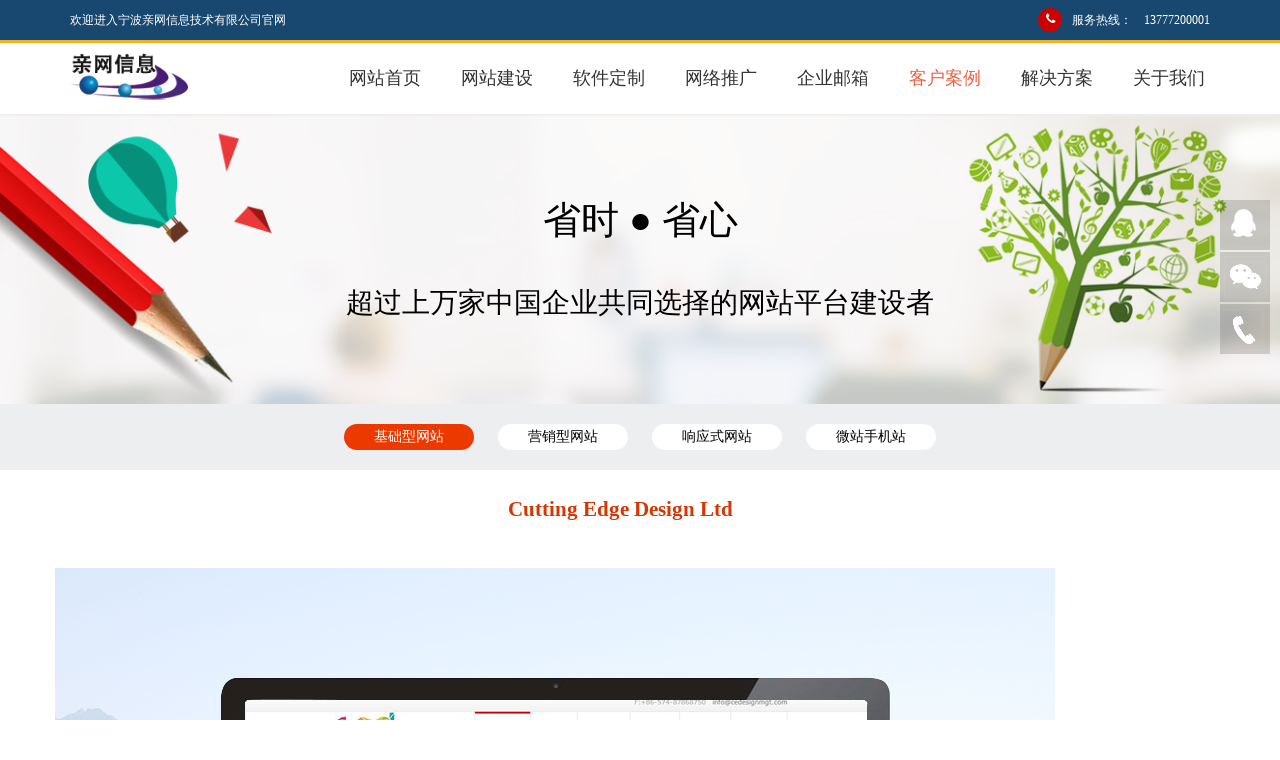

--- FILE ---
content_type: text/html; charset=utf-8
request_url: http://nbwz.com.cn/Index/Case/show/id/28.html
body_size: 3880
content:
<!doctype html><html><head><meta http-equiv="Content-Type" content="text/html; charset=utf-8"/><title>Cutting Edge Design Ltd,宁波网络公司,宁波网站推广,宁波网站制作,宁波亲网信息技术有限公司</title><meta name="Keywords" content="宁波网络公司,宁波网站推广,宁波软件公司,宁波网站优化,宁波企业邮箱,宁波小程序开发"><meta name="Description" content="亲网信息是宁波互联网体验式营销公司，主营宁波网站建设、网站SEO、搜索引擎整合营销、微信营销，咨询电话:13777200001"><meta http-equiv="X-UA-Compatible" content="IE=edge,Chrome=1" /><meta name="viewport" content="width=device-width, initial-scale=1.0,maximum-scale=1.0, user-scalable=no"/><link href="https://cnxszb.oss-cn-hangzhou.aliyuncs.com/nbwz/Public/bootstrap/css/bootstrap.min.css" rel="stylesheet"/><script src="https://cnxszb.oss-cn-hangzhou.aliyuncs.com/nbwz/Public/js/jquery-1.11.3.min.js"></script><link href="https://cnxszb.oss-cn-hangzhou.aliyuncs.com/nbwz/Public/css/style.css" rel="stylesheet" type="text/css" /><link href="https://cnxszb.oss-cn-hangzhou.aliyuncs.com/nbwz/Public/css/page.css" rel="stylesheet" type="text/css" /></head><body><div class="loading"><i><img src="https://cnxszb.oss-cn-hangzhou.aliyuncs.com/nbwz/Public/images/loading.gif" width="140"/></i></div><div class="head-top hidden-xs"><div class="container"><div class="row"><div class="col-sm-6"><span class="span-in-blk color-white">欢迎进入宁波亲网信息技术有限公司官网</span></div><div class="col-sm-6"><div class="hot-tel"><ul><li><span class="span-in-blk hot-tel-bg tel-rt-10"><i class="fa fa-phone"></i></span>                           		 服务热线：&nbsp;&nbsp;&nbsp;&nbsp;13777200001</li></ul></div></div></div></div></div><nav id="mainNav" class="navbar navbar-default"><div class="container"><div class="navbar-header"><button type="button" class="navbar-toggle collapsed" data-toggle="collapse" data-target="#bs-example-navbar-collapse-1"><span class="sr-only">切换导航</span><span class="icon-bar"></span><span class="icon-bar"></span><span class="icon-bar"></span></button><a class="navbar-brand" href="/Index/Index/index.html"><img class="img-responsive" src="https://cnxszb.oss-cn-hangzhou.aliyuncs.com/nbwz/Public/images/logo.png"/></a></div><div class="collapse navbar-collapse" id="bs-example-navbar-collapse-1"><ul class="nav navbar-nav navbar-right"><li class=""><a class="page-scroll" href="/Index/Index/index.html" title="网站首页" id="">网站首页</a></li><li class=""><a class="page-scroll" href="/Index/Index/website.html">网站建设</a></li><li class=""><a class="page-scroll" href="/Index/Index/software.html">软件定制</a></li><!--<li class=""><a class="page-scroll" href="/mb.html">云建站</a></li>--><li class=""><a class="page-scroll" href="/Index/Index/promotion.html">网络推广</a></li><li class=""><a class="page-scroll" href="/Index/Index/mail.html">企业邮箱</a></li><li class="active"><a class="page-scroll" href="/Index/Case/index.html">客户案例</a></li><li class=""><a class="page-scroll" href="/Index/News/index.html">解决方案</a></li><li class=""><a class="page-scroll" href="/Index/About/index.html">关于我们</a></li></ul></div></div></nav><div class="banner-pro clearfix"><div class="container"><div class="row"><div class="col-sm-12"><span class="about-span1 wow fadeInUp" data-wow-duration="1000ms" data-wow-delay="100ms">省时 ● 省心</span><span class="about-span5 wow fadeInUp" data-wow-duration="1000ms" data-wow-delay="500ms">超过上万家中国企业共同选择的网站平台建设者</span></div></div></div></div><div class="full-about-cate clearfix"><div class="container"><div class="row"><div class="about-cate-box clearfix"><span class="about-cate-item clearfix"><a href="/Index/Case/index/sortid/1.html" title="基础型网站" class="on" >基础型网站</a></span><span class="about-cate-item clearfix"><a href="/Index/Case/index/sortid/2.html" title="营销型网站"  >营销型网站</a></span><span class="about-cate-item clearfix"><a href="/Index/Case/index/sortid/3.html" title="响应式网站"  >响应式网站</a></span><span class="about-cate-item clearfix"><a href="/Index/Case/index/sortid/4.html" title="微站手机站"  >微站手机站</a></span></div></div></div></div><section class="clearfix pro-section"><div class="container"><div class="row"><div class=" hask-pad"><div class="title-case text-center clearfix">Cutting Edge Design Ltd</div><div class="zhenwen clearfix"><br/><img src="/Upload/201705/5909607ea78b8.jpg"/></div><div class="pre-nex clearfix"><ul class="clearfix"><li>上一篇：<a href="/Index/Case/show/id/27.html">鑫目律师事务所</a></li><li>下一篇：<a href="/Index/Case/show/id/30.html">Road Led</a></li></ul><span class="back-to-list"><a href="javascript:history.go(-1)">返回列表</a></span></div></div></div></div></section><footer class="clearfix" id="footer"><div class="container"><div class="row"><div class="col-sm-4 col-md-4 col-xs-12 wow fadeInLeft"><div class="form"><h2 class="foot-cnt">快速预约咨询</h2><br/><FORM name="form" id="form"><p><input name="nickname" id="nickname" type="text" class="name" value="" placeholder="您的尊称 Name"  /></p><p><input name="mobile" id="mobile" type="Tel" class="tel" value="" placeholder="您的电话 Phone" /></p><p><input type="button" value="立即提交 Submit" class="sumit submit-btn"></p></form></div></div><div class="col-sm-5 col-md-5 col-xs-12 wow fadeInLeft"><h2 class="foot-cnt">联系我们</h2><br/><div class="foot-qq-wrap clearfix"><h3>CONTACT US</h3></div><div class="foot-contact clearfix">
                	24小时服务热线：<font><a href="tel:13777200001">13777200001</a></font><br>
					咨询服务：<a href="tel:13967824202">13967824202</a><br>
					服务邮箱：<a href="mailto:1206539675@qq.com">1206539675@qq.com</a><br>
					公司地址：浙江省宁波市鄞州区和荣大厦B座2002</div></div><div class="col-sm-3 col-md-3 col-xs-12 hidden-xs wow fadeInRight"><img class="img-responsive center-block" src="https://cnxszb.oss-cn-hangzhou.aliyuncs.com/nbwz/Public/images/map.png"></div></div><div class="row wow fadeInUp"><div class="col-sm-12 col-xs-12 foot-links"><div class="foot-link-list clearfix"><ul><li>友情链接：</li><li><a href="/" target="_blank">宁波网站建设</a></li><li><a href="/" target="_blank">营销型网站建设</a></li><li><a href="/" target="_blank">宁波网络公司</a></li><li><a href="/" target="_blank">响应式网站建设</a></li><li><a href="http://www.nbwz.com.cn/mb.html" target="_blank">亲网云建站</a></li><li><a href="http://zhibo.nbzk.net" target="_blank">亲网云直播</a></li></ul></div></div></div></div></footer><section class="section-copyright clearfix" id="copyright"><div class="container"><div class="row"><div class="col-sm-12"><div class="copyright text-center clearfix">版权所有 &copy; 2006-2023  宁波亲网信息技术有限公司  互联网经营许可证：<a style="color:#fff;" href="http://beian.miit.gov.cn/" target="_blank">浙ICP备14041354号</a></div></div></div></div></section><div class="fd"><a href="http://wpa.qq.com/msgrd?v=3&uin=1206539675&Site=亲网信息&Menu=yes" target="_blank" class="fd_qq"></a><a href="javascript:void(0)" class="fd_wxin"><div class="fd_wxinh"></div></a><a href="javascript:void(0)" class="fd_tel"><div class="fd_telh"></div></a><a href="javascript:void(0)" class="fd_top"></a></div><script src="https://cnxszb.oss-cn-hangzhou.aliyuncs.com/nbwz/Public/bootstrap/js/bootstrap.min.js"></script><link href="https://cnxszb.oss-cn-hangzhou.aliyuncs.com/nbwz/Public/font-awesome-4.7.0/css/font-awesome.min.css" rel="stylesheet"/><link href="https://cnxszb.oss-cn-hangzhou.aliyuncs.com/nbwz/Public/animate/animate.min.css" rel="stylesheet" /><script src="https://cnxszb.oss-cn-hangzhou.aliyuncs.com/nbwz/Public/js/modernizr.js"></script><script src="https://cnxszb.oss-cn-hangzhou.aliyuncs.com/nbwz/Public/js/jquery.easing.min.js"></script><script src="https://cnxszb.oss-cn-hangzhou.aliyuncs.com/nbwz/Public/js/wow.min.js"></script><script src="https://cnxszb.oss-cn-hangzhou.aliyuncs.com/nbwz/Public/js/jquery.mixitup.min.js"></script><!-- <script src="https://cnxszb.oss-cn-hangzhou.aliyuncs.com/nbwz/Public/js/parallax.js"></script> --><script src="https://cnxszb.oss-cn-hangzhou.aliyuncs.com/nbwz/Public/js/appear-count.js"></script><script src="https://cnxszb.oss-cn-hangzhou.aliyuncs.com/nbwz/Public/js/layer/layer.js"></script><script src="https://cnxszb.oss-cn-hangzhou.aliyuncs.com/nbwz/Public/js/index.js"></script><script>
 function doSave() {
  var nickname = $('#nickname').val().trim();
  var mobile = $('#mobile').val().trim();
  if(nickname === '') {
      $("#nickname").css("border","2px red solid");
      return;
  }else if(mobile === '') {
	  $("#mobile").css("border","2px red solid");
      return;
  }
    $.post("/Index/Message/yuyue.html", {
      nickname: nickname,
      mobile: mobile
    }, function(data, status) {
      if(data.status == 1) {
        alert('您的信息已经提交成功，我们会尽快与您联系，请注意接听来电，谢谢！');
      } else {
        alert("信息提交失败，请联系客服qq或电话咨询客服！");
      }
    });
 };
 $(function(){
   $('.submit-btn').on('click', doSave);
 });
</script></body></html>

--- FILE ---
content_type: text/css
request_url: https://cnxszb.oss-cn-hangzhou.aliyuncs.com/nbwz/Public/css/style.css
body_size: 10732
content:
html{height: 100%;}
*{font-family: Microsoft YaHei, "΢���ź�";}
body{height: 100%;font-size: 12px;color:#333;line-height:1.9;}
body > section {padding: 15px 0;}
a {color: #333;-webkit-transition: all 0.2s ease-in-out;-moz-transition: all 0.2s ease-in-out;-ms-transition: all 0.2s ease-in-out;-o-transition: all 0.2s ease-in-out;transition: all 0.2s ease-in-out;}
a:hover {color: #d30830;text-decoration:none;}
a:focus,a:active {outline: none;text-decoration: none;}
img {display: block;max-width: 100%;height: auto;}
ul,li{margin:0;padding:0;list-style:none;}


@media (min-width: 768px) {
	body > section {padding: 40px 0;}
	
}
.loading {width: 100%;height: 100%;background: #fff;position: fixed;z-index: 100;text-align: center;}
.loading i {display: block;width: 140px;position: absolute;top: 50%;left: 50%;margin: -70px 0 0 -70px;}


.head-top{background-color:#184870;border-bottom:3px solid #edb32d;padding:8px 0;}
.color-white{color:#fff;font-size:12px;height:24px;line-height:24px;}
.span-in-blk{display:inline-block;float:left;}
.fa-small{font-size:6px;padding:0 15px;}

.hot-tel{float:right;}
.hot-tel ul li{	float:left;color:#fff;font-size:12px;line-height:24px;margin-left:10px;}
.hot-tel ul li i{}
.hot-tel-bg{display:inline-block;width:24px;height:24px;background:#c00;float:left;-webkit-border-radius: 50%;-moz-border-radius: 50%;-ms-border-radius: 50%;-o-border-radius: 50%;border-radius: 50%;-moz-background-clip: padding;-webkit-background-clip: padding-box;background-clip: padding-box;text-align:center;line-height:22px;}
.tel-rt-10{margin-right:10px;}

.navbar{margin-bottom:0;border-radius:0;border:0;padding:10px 0;min-height:40px;box-shadow:0 2px 2px #eee;}
.navbar-toggle{margin-top:3px;margin-bottom:3px;}
.navbar-default {background:#fff;border-bottom:1px solid #ffffff;-webkit-transition: all .35s;-moz-transition: all .35s;-o-transition: all .35s;transition: all .35s;background-color: transparent;background-size: cover;}
.navbar-default .navbar-header .navbar-brand {height:40px;padding-top:0;padding-bottom:0;}
.navbar-default .navbar-header .navbar-brand  img{display:block;height:40px;}
.navbar-default .nav > li>a,
.navbar-default .nav>li>a:focus {text-transform: uppercase;font-size: 15px;font-weight: 700;color: #333;text-align:center;}
.navbar-default .nav > li>a:hover,
.navbar-default .nav>li>a:focus:hover {color: #d30830;}
.navbar-default .nav > li.active>a,
.navbar-default .nav>li.active>a:focus {color: #f05f40!important;background-color: transparent;}
.navbar-default .nav > li.active>a:hover,
.navbar-default .nav>li.active>a:focus:hover {background-color: transparent;}
.navbar-default .navbar-toggle:hover,
.navbar-default .navbar-toggle:focus {background-color: #fff;}
.navover{background: url(../images/nav-bg.png) no-repeat center;}

.service-ttl{color:#d30830;font-size:32px;font-weight:bold;margin-top:0;}
.service-info{font-size:14px;color:#666;}
.s-thumb{width: 100%;margin-top: 20px;position: relative;background: #f7f7f7;overflow: hidden;display: block;padding: 30px;color: #333;}
.s-thumb img{-webkit-transition: .4s;transition: .4s;}
.s-ttl{width: inherit;font-weight: 700;padding: 6px 0;text-align: center;font-size: 12px;transition: all ease-in-out .35s;-moz-transition: all ease-in-out .35s;-webkit-transition: all ease-in-out .35s;-ms-transition: all ease-in-out .35s;}
.s-thumb:hover{background: #ffaa23;color: #fff;}
.s-thumb a:hover{color: #fff;}

.about-section2{padding: 30px 0;}
.about-scrip2{margin-top: 20px;color: #000000;font-size: 13px;line-height: 2;}
.about-pic2{margin-top: 20px;}

.about-section{padding: 30px 0;background: url(../images/bg_ius.jpg) no-repeat center;background-size: cover;color: #fff;}
.about-scrip{margin-top: 20px;font-size: 13px;line-height: 2;}
.about-pic{margin-top: 20px;}
.tomore {display: block;width: 200px;height: 50px;text-align: center;background: #669acc;color: #fff;position: relative;line-height: 50px;}
.tomore i, .tomore span {position: absolute;width: 100%;height: 50px;left: 0;top: 0;z-index: 2;-webkit-transition: .4s;transition: .4s;}
.tomore i {z-index: 1;background: #ffaa23;width: 0;}
.tomore:hover i {width: 100%;}
.tomore:hover {color: #fff;}

.case-section{background-color:#f2f2f2;}

#casemixup .mix{display: none;}
.case-full{width:100%;background:url(../images/case-line.png) repeat-x center center;margin-top:20px;margin-bottom:30px;}
.cate-pills {padding:0;}
.cate-pills ul{display:inline-block;text-align:center;padding:0 10px;margin:0;list-style:none;list-style-image:none;font-size:0;background:#f2f2f2;}
.cate-pills ul li{
	display:inline-block;
	cursor:pointer;
	padding:0 10px;
	margin-top:15px;
	list-style:none;
	list-style-image:none;
}
.cate-pills ul li span{
	display:block;
	background:#db2822;
	font-size:14px;
	font-weight:bold;
	color:#fff;
	padding:5px 15px;
	border-radius:5px;
	transition:all ease-in-out .6s;
}
.cate-pills ul li span.active{
	color:#000;
	background-color:#d8d8d8;
}
.case-list{
	width:100%;
	overflow:hidden;
	padding-left: 10px;
	padding-right: 10px;
}
.list-row{
	margin-left:-10px;
	margin-right:-10px;
}
.case-item{
	width:100%;
	float:left;
	position: relative;
	min-height: 1px;
	padding-right: 10px;
	padding-left: 10px;
	margin-top:10px;
}
.case-item-thumb{
	position:relative;
	border:1px solid #ccc;
	padding:2px;
	background:#fff;
}
.case-item-thumb img{
	display:block;
	width:100%;
	height:auto !important;
}
.case-text-box{
	padding:3px;
}
.case-desp{
	color:#666;
	font-size:12px;
	line-height: 20px;;
	height: 80px;
	overflow: hidden;
	margin-top: 10px;
}
.case-top{
	border-bottom:1px dashed #ccc;
	padding:5px 0;
}
.fengcai-top{
	padding:5px 0;
}
.gaodu{padding-top:30px;}
.case-top h6{
	display:inline-block;
	float:left;
	margin:0;
	padding:0;
	color:#000;
	font-size:14px;
	font-weight:bold;
	line-height:30px;
	height:30px;
	overflow:hidden;
	white-space:nowrap;
	text-overflow:ellipsis;
}
.case-top h6 a{
	color:#000;
}
.case-top h6 a:hover{
	color:#e20009;
}
.case-top span{
	display:inline-block;
	float:right;
	margin:0;
	padding:0;
	color:#e20009;
	font-size:12px;
	line-height:30px;
	padding-right:20px;
	background:url(../images/case-more.png) no-repeat right center;
}
.case-top span a{
	color:#e20009;
}
.case-top span a:hover{
	color:#e20009;
}
.case-over{
	width:100%;
	height:0;
	background:#000;
	position:absolute;
	top:0;
	left:0;
	right:0;
	opacity:0.4;
	filter:alpha(opacity=50);
	background-image:url(../images/f1.png);
	background-position:center;
	background-repeat:no-repeat;
	-webkit-transition:all ease-in-out .5s;
	-moz-transition:all ease-in-out .5s;
	-ms-transition:all ease-in-out .5s;
	-o-transition:all ease-in-out .5s;
	transition:all ease-in-out .5s;
}
.case-item:hover .case-over{
	height:100%;
}

/** how to work **/
.work-ttl{color:#d30830;font-size:41px;font-weight:bold;}
.work-item{width:50%;float:left;min-height: 1px;padding-right: 15px;padding-left: 15px;margin-top:30px;}
.work-icon{background-image:url(../images/work-icon.png);height:94px;width:94px;overflow:hidden;display:block;margin:0 auto;}
.youshi-icon{background-image:url(../images/youshi-icon.png);height:94px;width:94px;overflow:hidden;display:block;margin:0 auto;}
.work-bg1{background-position:0 0;}
.work-bg2{background-position:-95px 0;}
.work-bg3{background-position:-190px 0;}
.work-bg4{background-position:-285px 0;}
.work-bg5{background-position:-380px 0;}
.work-words{padding:0px;}
.work-words p{min-height:50px;}
.icon-big{color:#c00;font-size:40px;margin-top:20px;}


.marketing {display:block;width:110px;height:110px;overflow:hidden;border-radius:50%;margin:0 auto 15px;display:block;background:#747474 url(../images/marking_nav.png) no-repeat;}
.marketing01 { background-position:17px 14px;}
.marketing02 { background-position:-203px 14px;}
.marketing03 { background-position:-421px 14px;}
.marketing04 { background-position:-638px 14px;}
.marketing05 { background-position:-95px -185px;}
.marketing06 { background-position:-312px -183px;}
.marketing07 { background-position:-529px -185px;}
.marketing:hover{-webkit-transition: all 0.2s ease-in-out 0.01s;-moz-transition: all 0.2s ease-in-out 0.01s;-o-transition: all 0.2s ease-in-out 0.01s;-ms-transition: all 0.2s ease-in-out 0.01s;transition: all 0.2s ease-in-out 0.01s;background-color:#eb0000;}


#marketing_vip,#marketing_weihu{background:#f7f7f7;}
#marketing_vip .main {height:327px;position: relative;}
#marketing_vip .main .div01 {top:110px;left:58px;}
#marketing_vip .main .div02 {top:103px;left:785px;}
#marketing_vip .main .div03 {width:70px;top:118px;left:261px;}
#marketing_vip .main .div03 h4 {font-size:14px;padding-top:25px;}
#marketing_vip .main .div04 {width:70px;top:47px;left:919px;}
#marketing_vip .main .div04 h4 {font-size:14px;padding-top:25px;}
#marketing_vip .main .div05 {width:60px;top:57px;left:196px;}
#marketing_vip .main .div05 h4 {font-size:12px;padding-top:20px;}
#marketing_vip .main .div06 {width:60px;top:45px;left:717px;}
#marketing_vip .main .div06 h4 {font-size:12px;padding-top:20px;}
#marketing_vip .main span {position:absolute;left:-65px;top:0;}
#marketing_vip .main div {position:absolute;width:91px;}
#marketing_vip .main div img {position:absolute;top:0;left:0;z-index:1;}
#marketing_vip .main h4 {position:absolute;color:#bcbcbc;font-size:18px;padding-top:25px;padding-left:10px;text-align:center;font-weight:400;z-index:2;}

.xpBox2{ width:100%; background:#515151;color:#fff;}
.sp1{ width:100%; height:70px; line-height:70px; text-align:center; font-size:48px; color:#fff; margin-top:15px;margin-bottom:25px; float:left; position:relative}
.sp1 span{ font-weight:bold; color:#ffc200;}
.clTop{width:80%; height:44px; line-height:44px; text-align:center; color:#fff; font-size:28px; font-weight:bold; background:#ffc200;margin-top:20px;}
.clCent{width:80%; padding:25px 20px 0 14px; font-size:14px; color:#555;background:#fff;}
.clKey{ position:relative;  float:left; background:#fff; margin-top:32px; margin-right:2px;}
.key1{ width:100%; height:85px; line-height:85px; text-align:center; background:#ffc200; font-size:48px; color:#fff; font-weight:bold;}
.key2{  float:left; padding:23px 30px 0 20px;}
.key2 span{ width:100%; height:65px; display:block; float:left; text-align:center; line-height:30px; font-size:24px; font-weight:bold; color:#ffc200}
.key2 p{ line-height:28px; font-size:17px; color:#555; float:left; width:100%; margin-top:15px;}



.sdxt{ width:100%; height:100px; text-align:center; line-height:45px; font-size:24px; color:#fff; float:left; margin-top:56px; position:relative;}
.sdxt span{ font-size:36px; color:#fff; font-weight:bold; line-height:55px;}
.jjbf{ width:259px; height:52px; display:block; text-align:center; line-height:52px; font-size:20px; color:#fff; background:#19ac2a; border-radius:27px;margin:20px auto;}

.mark2{ width:100%; height:110px; text-align:center; margin-top:50px; float:left; font-size:14px; color:#999; line-height:22px; position:relative;margin-bottom:42px; }
.mark2 span{ line-height:65px; font-size:40px; font-weight:bold; color:#19ac2a; }
.mark2 font{ font-size:40px; font-weight:bold; color:#ffc200; line-height:65px;}
.mark2 font i{font-style: normal; font-size:72px;}
.sjyx{ width:100%; height:310px; float:left; background:#fff; position:relative; margin-bottom:25px;}
.sj1{ width:100%; height:65px; float:left; text-align:center; background:#ffc200; line-height:65px; font-size:26px; color:#fff; font-weight:bold;}
.sj2{ width:80%; padding:17px 7px 0; float:left; font-size:16px; color:#555; line-height:28px;}

.yuan1{border-radius:3px;border:1px solid #fff;-moz-border-radius:3px;-webkit-border-radius:3px;background:#fff;font-size:.875rem;padding:5px 10px;}	
.yuan1 .layui-layer-title{}
.yuan1 .layui-layer-btn{}
.yuan1 .layui-layer-btn a{margin-top:10px;background:#ea563a;color:#fff;border-radius:5px;-moz-border-radius:5px;-webkit-border-radius:5px;}
.yuan1 .layui-layer-btn .layui-layer-btn1{background:#1a91f5;}

/** news **/
.news-bg{background-color:#f2f2f2;}
.news-top{height:40px;border-bottom:1px solid #e0e0e0;}
.news-top h4{display:inline-block;float:left;color:#000;margin:0;padding:0;height:40px;line-height:40px;}
.news-top span{display:inline-block;float:right;height:40px;}
.news-top span a{display:block;border:1px solid #ccc;border-radius:5px;padding:0 20px;margin-top:6px;color:#686868;}
.news-top span a:hover{color:#d30830;}
.news-col{margin-top:10px;}
.news-col ul li{color:#444;}
.news-col ul li a{color:#444;display:block;height:32px;line-height:32px;overflow:hidden;white-space:nowrap;text-overflow:ellipsis;}
.news-col ul li a:hover{color:#d30830;}
.news-col ul li span{display:inline-block;float:right;padding-left:15px;line-height:32px;}
.news-margin{margin-top:20px;}

/* ad **/
#ads {background: url('../images/ad.png') 50% 0 repeat-y fixed;}
.ads-section {position: relative;z-index: 10;padding: 60px 0 50px 0;}
.ads-overlay {padding: 0 !important;}
.parallax-section {background-attachment: fixed !important;background-size: cover !important;}
.section-overlay {
  	position: relative;
  	display: block;
  	color: white;
  	width: 100%;
  	height: 100%;
  	/*background-color: rgba(0, 0, 0, 0.6);*/
  	padding: 60px 0 50px 0;
}
.ads-h4{
	font-size:16px;
	margin-top:30px;
}
.ads-h4 a{
	display:inline-block;
	color:#fff;
	background:#ff3d41;
	padding:10px 20px;
	border-radius:5px;
	-webkit-transition:all ease-in-out .3s;
	-moz-transition:all ease-in-out .3s;
	-o-transition:all ease-in-out .3s;
	transition:all ease-in-out .3s;
}
.ads-h4 a:hover{
	color:#fff;
	background-color:#fe5e61;
}
.web-hh1{
	font-size:15px;
}
.web-hh2{
	font-size:14px;
}

/** counter **/
.counter-section{
	padding:0;
	background:url(../images/red-line.png) repeat-x center;
}
.counter-item {
	width:20%;
	position:relative;
	float:left;
	min-height: 1px;
	padding-right: 10px;
	padding-left: 10px;
	color:#fff;
	text-align: center;
	padding-top:25px;
	padding-bottom:25px;
}
.num-item-bd{
	border-right:1px solid #e76f71;
}
.counter-number {
  	display: block;
  	width: 100%;
  	text-align: center;
  	font-family: "Novecentosanswide-Bold", sans-serif;
  	font-weight: bold;
  	font-size: 30px;
  	line-height: 40px;
}
.counter-text {
	display:block;
	width:100%;
	text-align:center;
	font-size:12px;
}
.counter-number2{
	display:block;
	float:left;
	width:50%;
	text-align:right;
	font-family: "Novecentosanswide-Bold", sans-serif;
  	font-weight: bold;
  	font-size: 30px;
  	line-height: 40px;
}
.counter-number3{
	display:block;
	float:left;
	width:50%;
	text-align:left;
	font-family: "Novecentosanswide-Bold", sans-serif;
  	font-weight: bold;
  	font-size: 30px;
  	line-height: 40px;
}
.counter-num-box{
	display:block;
}

/** brand **/
.brand-bd{
	margin-top:30px;
	border-left:1px solid #eaeaea;
	border-top:1px solid #eaeaea;
}
.brand-title{
	color:#000;
	font-family:Arial, Helvetica, sans-serif;
	text-transform:uppercase;
}
.brand-item{
	width:20%;
	padding-right: 15px;
	padding-left: 15px;
	position:relative;
	float:left;
	overflow:hidden;
	padding-top:15px;
	padding-bottom:15px;
	border-right:1px solid #eaeaea;
	border-bottom:1px solid #eaeaea;
}
.brand-item .brand-box{
	width:100%;
	height:100%;
	text-align:center;
	
}
.brand-item .brand-box img{
	-webkit-transition:all .4s linear 100ms;
	-moz-transition:all .4s linear 100msr;
	-ms-transition:all .4s linear 100ms;
	-o-transition:all .4s linear 100ms;
	transition:all .4s linear 100ms;
	filter:alpha(opacity=40);
	-moz-opacity:0.4;
	opacity:0.4;
}
.brand-item .brand-box img:hover{
	filter:alpha(opacity=100);
	-moz-opacity:1;
	opacity:1;
	/*-webkit-transform:rotateY(360deg);
	-moz-transform:rotateY(360deg);
	-ms-transform:rotateY(360deg);
	-o-transform:rotateY(360deg);
	transform:rotateY(360deg);
	*/
	-webkit-transform:scale(1.2);
	-moz-transform:scale(1.2);
	-ms-transform:scale(1.2);
	-o-transform:scale(1.2);
	transform:scale(1.2);
}

/*.brand-item .brand-box1{
	width:100%;
	height:100%;
	position:absolute;
	left:0;
	top:0;
	text-align:center;
	z-index:2;
	filter:alpha(opacity=60);
	-moz-opacity:0.6;
	opacity:0.6;
}
.brand-item .brand-box2{
	width:100%;
	height:100%;
	text-align:center;
	filter:alpha(opacity=0);
	-moz-opacity:0;
	opacity:0;
	position:absolute;
	left:0;
	top:0;
	z-index:1;
	-webkit-transform:rotateY(180deg);
	-moz-transform:rotateY(180deg);
	-ms-transform:rotateY(180deg);
	-o-transform:rotateY(180deg);
	transform:rotateY(180deg);  
}
.brand-item:hover .brand-box1{
	z-index:1;
	filter:alpha(opacity=0);
	-moz-opacity:0;
	opacity:0;
	-webkit-transform:rotateY(180deg);
	-moz-transform:rotateY(180deg);
	-ms-transform:rotateY(180deg);
	-o-transform:rotateY(180deg);
	transform:rotateY(180deg);
}
.brand-item:hover .brand-box2{
	z-index:2;
	filter:alpha(opacity=100);
	-moz-opacity:1;
	opacity:1;
	-webkit-transform:rotateY(360deg);
	-moz-transform:rotateY(360deg);
	-ms-transform:rotateY(360deg);
	-o-transform:rotateY(360deg);
	transform:rotateY(360deg);
}
.brand-item .brand-box1,.brand-item .brand-box2{
	-webkit-transition:all .5s linear 10ms;
	-moz-transition:all .5s linear 10ms;
	-o-transition:all .5s linear 10ms;
	transition:all .5s linear 10ms;
}*/
/*.brand-item .brand-box1 a,.brand-item .brand-box2 a{
	display:block;
	border:1px solid #eaeaea;
}*/

/* footer */
footer{
	padding-top:30px;
	background:url(../images/foot-bg.png) top left repeat;
	/***
	background-size:cover;
	***/
}
.foot-cnt{
	color:#fefefe;
	font-size:32px;
	margin-top:0;
}
.foot-qq-wrap{
	width:100%;
}
.foot-qq-wrap h3{
	display:inline-block;
	float:left;
	color:#fefefe;
	font-size:28px;
	text-transform:uppercase;
	font-family:Arial, Helvetica, sans-serif;
	padding-right:15px;
	margin-top:0;
}
.foot-qq-wrap span{
	display:inline-block;
	float:left;
	color:#fefefe;
	padding-top:5px;
	text-align:left;
}
.foot-qq-wrap span a{
	display:inline-block;
	margin:0;
}
.foot-contact{
	color:#ddd;
	line-height:30px;
}
.foot-contact font{
	font-size:18px;
}
.foot-contact a{
	color:#ddd;
}
.foot-contact a:hover{
	color:#fff;
}
.foot-contact img{ display:inline-block;}

/* links */
.foot-links{
	margin-top:15px;
}
.foot-link-list{
	border-top:1px dashed #fff;
	color:#ccc;
	padding:15px 0;
}
.foot-link-list ul li{
	display:inline-block;
	float:left;
	margin-right:10px;
	line-height:25px;
}
.foot-link-list ul li a{
	color:#ccc;
}
.foot-link-list ul li a:hover{
	color:#fff;
}

/* copyright */
.section-copyright{
	padding:10px 0 20px 0;
	border-top:5px solid #e98923;
	background:url(../images/foot-bg.png) top left repeat;
	color:#fff;
}
.copyright{
	color:#fff;
	line-height:40px;
}


.banner-about{background-image: url(../images/about_02.jpg);background-repeat: no-repeat;background-position: center;background-size: cover;padding: 60px 0;}
.banner-pro{background-image: url(../images/product_02.png);background-repeat: no-repeat;background-position: center;background-size: cover;padding: 60px 0;}
.about-span1,.about-span2,.about-span3{display: block;text-align: center;padding: 3px 0;}
.about-span1{color: #000000;font-size: 24px;}
.about-span2{color: #ff040e;font-size: 20px;}
.about-span3{color: #000000;font-size: 16px;}

.full-about-cate{padding: 20px 0;background-color: #edeef0;}
.about-cate-box{font-size: 14px;}
.about-cate-item{display: inline-block;height: 26px;width: 50%;text-align: center;	float: left;margin-bottom: 15px;padding-left: 15px;padding-right: 15px;position: relative;}
.about-cate-item a{color: #000000;display: block;background-color: #FFFFFF;border-radius: 13px;-webkit-border-radius: 13px;-moz-border-radius: 13px;height: 26px;line-height: 26px;}
.about-cate-item a:hover{color: #FFFFFF;background-color: #eb3900;}
.about-cate-item a.on{color: #FFFFFF;background-color: #eb3900;}




#zhenzi {background: url('../images/about_19.jpg') 50% 0 repeat-y fixed;}
.zhenzhi-section {position: relative;z-index: 10;padding: 0;}
.zz-p{text-align: center;font-size: 12px;padding-top: 10px;line-height: 2;}

.ser-pro-bg{background-color: #fff;	padding: 10px 0 0;}
.red-font{color: #d30830;font-weight: bold;}
.p-14{color: #666666;font-size: 14px;}
.pic-s-p{margin-top: 15px;}
.about-ms{color: #000000;font-size: 16px;margin-top: 15px;line-height: 2.5;padding-bottom: 15px;padding-top: 15px;}

footer  .form {width: 90%;padding-right: 5%;color:#fff;}
footer  .form input {width: 90%;border: none;height: 44px;padding: 0 6% 0 4%;color: #666;line-height: 44px;}
footer  .form input.name {background: #fff url(../images/icon_inpu1.jpg) no-repeat 95% center;}
footer  .form input.tel {background: #fff url(../images/icon_inpu2.jpg) no-repeat 95% center;}
footer  .form p {padding-bottom: 1pc;overflow: hidden;}
footer  .form .sumit {background: #669acc;color: #fff;cursor: pointer;width: 90%;}

.honner-bg{
	background-color: #F5F5F5;
}
.honr-top{
	margin-top: 20px;
}
.h-group-margin-none{
	margin-top: 0;
	margin-bottom: 0;
}
.p-top{
	margin-top: 15px;
}
.room-box{
	margin-top: 15px;
}
.room-box .thumbnail{
	border-radius: 0px;
	padding: 8px;
	margin-bottom: 15px;
}
.room-box h4{
	font-size: 14px;
}
.bank-box{
	margin-top: 40px;
	border: 1px solid #edebeb;
	background-color: #FFFFFF;
	border-radius: 4px;
	-webkit-border-radius: 4px;
	-moz-border-radius: 4px;
	box-shadow:  0 0 3px #EDEBEB;
	-webkit-box-shadow: 0 0 2px #EDEBEB;
}
.bank-bg-1{
	background-image: url(../images/bocbg1.jpg);
}
.bank-bg-2{
	background-image: url(../images/ccbbg2.jpg);
}
.bank-bg-3{
	background-image: url(../images/icbcbg3.jpg);
}
.bank-bg-4{
	background-image: url(../images/abcbg4.jpg);
}
.bank-bg-5{
	background-image: url(../images/CMBBG5.jpg);
}
.bank-bg-6{
	background-image: url(../images/jiaotong6.jpg);
}
.bank-bg-7{
	background-image: url(../images/nongcun7.jpg);
}
.bank-bg-8{
	background-image: url(../images/pay_43.jpg);
}
.bank-bg-1{
	background-image: url(../images/bocbg1.jpg);
}

.bank-info{
	padding: 15px;
	color: #FFFFFF;
	font-size: 12px;
	background-repeat: repeat;
}
.bank-info a{color:#fff;}
.bank-info a:hover{color:#fff;}
.alpay.row{
	
}
.alpay.row .col-xs-12{
	padding-right: 15px;
}
.alpay.row .col-xs-12{
	padding-left: 15px;
}
.alpay-pic{
	border-right: 1px solid #ccc;
	background-color: #FFFFFF;
}
.alpay-bg{
	background-image: url(../images/alipay.jpg);
	background-repeat: repeat;
}
.wxpay-bg{
	background-image: url(../images/pay_08.jpg);
	background-repeat: repeat;
}
.alpay-aw{
	color: #FFFFFF;
	font-size: 14px;
	padding-left: 15px;
	padding-top: 5px;
	padding-bottom: 5px;
}
.alpay-aw p{
	margin: 0px;
}
.alpay-aw p.red-p{
	color: #ff0000;
}
.alpay-desp{
	margin-top: 40px;
}
.pay-red{
	color: #f20202;
	font-weight: bold;
	margin-bottom: 15px;
}
.alpay-desp p{
	font-size: 14px;
	font-weight: bold;
}

.cnt-top{
	width: 100%;
}
.cnt-top-h1{
	color: #1b1f29;
	font-size: 18px;
	margin-top: 0px;
	margin-bottom: 0px;
}
.cnt-top-h3{
	color: #1B1F29;
	font-size: 14px;
	margin-top: 20px;
	margin-bottom: 15px;
}
.cnt-top-h3 font{
	color: #e8312e;
	font-size: 18px;
}
.cnt-list{
	
}
.cnt-list ul li{
	padding: 15px 0;
	border-bottom: 1px dashed #CCCCCC;
	font-size: 12px;
	color: #666666;
	padding-left: 48px;
	background-repeat: no-repeat;
	background-position: left;
}
.cnt-list ul li a{
	color: #666666;
}
.cnt-list ul li a:hover{
	color: #CC0000;
}
.cnt-list ul li.tel{
	background-image: url(../images/contact_07.png);
}
.cnt-list ul li.fax{
	background-image: url(../images/contact_10.png);
}
.cnt-list ul li.mail{
	background-image: url(../images/contact_12.png);
}
.cnt-list ul li.ads{
	background-image: url(../images/contact_14.png);
}
.cnt-btm-w{
	margin-top: 15px;
}
.cnt-btm-w .btn-default{
	color: #FFFFFF;
	border-color: #c22c45;
	background-color: #C22C45;
	border: none;
}
.cnt-btm-w .btn-default:focus,
.cnt-btm-w .btn-default:hover{
	background-color: #da415a;
	color: #FFFFFF;
}
.cnt-form{
	margin-top: 25px;
}
.find-section{
	padding: 30px 0;
	background-color: #F7F7F7;
}
.find-h1{
	text-align: center;
	color: #110000;
	font-size: 28px;
	margin-bottom: 20px;
	margin-top: 0;
}
.fd-h4{
	padding-left: 50px;
	background-repeat: no-repeat;
	background-position: left;
	height: 32px;
	line-height: 32px;
}
.fd-color-1{
	color: #de6764;
}
.fd-color-2{
	color: #9ac047;
}
.fd-color-3{
	color: #31a0e1;
}
.fd-icon-1{
	background-image: url(../images/contact_24.png);
}
.fd-icon-2{
	background-image: url(../images/contact_26.png);
}
.fd-icon-3{
	background-image: url(../images/contact_29.png);
}
.fd-desp{
	font-size: 14px;
	padding-left: 50px;
	text-align: justify;
	line-height: 2;
}
.fd-top{
	margin-top: 15px;
}
.contact-banner{
	padding:30px 0 30px 0;
	background-image: url(../images/contact_02.jpg);
	background-repeat: no-repeat;
	background-size: cover;
}
.cnt-h1{
	text-align: center;
	color: #FFFFFF;
	font-size: 16px;
	line-height: 1.5;
	margin-bottom: 40px;
}
.cont-h4{
	color: #FFFFFF;
	padding-left: 55px;
	margin-bottom: 20px;
	background-position: left;
	background-repeat: no-repeat;
	height: 33px;
	line-height: 33px;
}
.cont-desp{
	color: #FFFFFF;
	padding-left: 55px;
	font-size: 12px;
	line-height: 2;
}
.cont-icon-1{
	background-image: url(../images/contact_11.png);
}
.cont-icon-2{
	background-image: url(../images/contact_15.png);
}
.cont-icon-3{
	background-image: url(../images/contact_19.png);
}
.cont-pad{
	background: url(../images/contact_13.png) no-repeat right top;
}
.ft-nav{
	text-align: center;
}
.ft-nav .pagination{
	margin-bottom: 0px;
}
.ft-nav .pagination li a{
	color: #333333;
	background-color: #FFFFFF;
}
.ft-nav .pagination li a:hover{
	color: #FFFFFF;
	background-color: #e8312e;
}
.ft-nav .pagination li a:active,
.ft-nav .pagination li a:focus{
	color: #333333;
	background-color: #FFFFFF;
}
.ft-nav .pagination li.active a{
	color: #FFFFFF;
	background-color: #e8312e;
	border-color: #DDDDDD;
	cursor: pointer;
}
.ft-nav .pagination li.active a:hover{
	color: #FFFFFF;
	background-color: #e8312e;
}
.full-path{
	border-bottom: 1px solid #EEEEEE;
	height: 40px;
	line-height: 40px;
}
.path-rd{
	padding-left: 25px;
	height: inherit;
	line-height: inherit;
	background: url(../images/faqshow_03.png) no-repeat left center;
}
.pro-section{
	padding: 20px 0;
}
.title-case{
	color: #d73603;
	font-size: 21px;
	font-weight: bold;
}
.desp-info{
	color: #999999;
	line-height: 2;
	border-bottom: 1px dashed #CCCCCC;
	padding-bottom: 10px;
	padding-top: 10px;
}
.zhenwen{
	margin-top: 15px;
	line-height: 24px;
	font-size:14px;
}
.zhenwen img{
	max-width: 100%;
	height: auto !important;
}
.pre-nex{
	 margin-top: 15px;
	 padding-top: 10px;
	 border-top: 1px dashed #CCCCCC;
	 position: relative;
}
.pre-nex ul li{
	line-height: 2;
	font-size: 14px;
	color: #999999;
}
.pre-nex ul li a{
	color: #999999;
}
.pre-nex ul li a:hover{
	color: #CC0000;
}
.back-to-list{
	display: inline-block;
	margin-top: 15px;
}
.back-to-list a{
	color: #E8001B;
	border: 1px solid #E8001B;
	padding: 6px 15px;
}
.back-to-list a:hover{
	color: #FFFFFF;
	background-color: #CC0303;
}
.speech-bubble {
	position: relative;
	background-color: #1b1f29;
	width: 100%;
	height: 94px;
	/*line-height: 94px;*/
	color: white;
	text-align: center;
	border-radius: 8px;
	font-family: sans-serif;
	transition: all ease-in-out .35s;
	-webkit-transition: all ease-in-out .35s;
	-moz-transition: all ease-in-out .35s;
	-ms-transition: all ease-in-out .35s;
	margin-top: 25px;
}
.speech-bubble:after {
	content: '';
	position: absolute;
	width: 0;
	height: 0;
	border: 15px solid;
}
/** top **/
.speech-bubble-top:after {
	border-bottom-color: #1b1f29;
	left: 50%;
	bottom: 100%;
	margin-left: -15px;
	transition: all ease-in-out .35s;
	-webkit-transition: all ease-in-out .35s;
	-moz-transition: all ease-in-out .35s;
	-ms-transition: all ease-in-out .35s;
}
/** right **/
.speech-bubble-right:after {
	border-left-color: #1b1f29;
	left: 100%;
	top: 50%;
	margin-top: -15px;
	transition: all ease-in-out .35s;
	-webkit-transition: all ease-in-out .35s;
	-moz-transition: all ease-in-out .35s;
	-ms-transition: all ease-in-out .35s;
}
/** bottom **/
.speech-bubble-bottom:after {
	border-top-color: #1b1f29;
	top: 100%;
	left: 50%;
	margin-left: -15px;
	transition: all ease-in-out .35s;
	-webkit-transition: all ease-in-out .35s;
	-moz-transition: all ease-in-out .35s;
	-ms-transition: all ease-in-out .35s;
}
/** left **/
.speech-bubble-left:after {
	border-right-color: #1b1f29;
	top: 50%;
	right: 100%;
	margin-top: -15px;
	transition: all ease-in-out .35s;
	-webkit-transition: all ease-in-out .35s;
	-moz-transition: all ease-in-out .35s;
	-ms-transition: all ease-in-out .35s;
}
.about-span5{
	color: #000000;
	font-size: 12px;
	text-align: center;
	display: block;
	margin-top: 10px;
	margin-bottom: 15px;
}
.news-banner{
	background-image: url(../images/news_02.jpg);
	background-repeat: no-repeat;
	background-position: center;
	background-size: cover;
	padding: 60px 0;
}
.date-day{
	padding-top: 10px;
	display: block;
	text-align: center;
	font-size: 42px;
	height: 56px;
	line-height: 46px;
}
.date-year{
	display: block;
	text-align: center;
	font-size: 18px;
	height: 30px;
	line-height: 30px;
}
.news-row{
	margin-top: 25px;
}
.news-row:hover .speech-bubble{
	background-color: #e73633;
}
.news-row:hover .speech-bubble-right:after{
	border-left-color: #E73633;
}
.news-row:hover .nw-cover{
	filter:alpha(opacity=50);
	-moz-opacity:0.5;
	-khtml-opacity: 0.5;
	opacity: 0.5;
}
.news-row:hover .news-title a{
	color: #d30830;
}

.news-wrap{
	padding-left: 0;
}
.news-box{
	border: 1px solid #d4d4d4;
	background-color: #F2F2F2;
	padding: 8px;
}
.nw-tt.row{
	margin-left: -15px;
}
.nw-pic{
	position: relative;
}
.nw-cover{
	position: absolute;
	top: 0px;
	left: 0px;
	right: 0px;
	height: 100% !important;
	background-color: #000000;
	filter:alpha(opacity=0);
	-moz-opacity:0;
	-khtml-opacity: 0;
	opacity: 0;
	transition: all ease-in-out .35s;
	-webkit-transition: all ease-in-out .35s;
	-moz-transition: all ease-in-out .35s;
	-ms-transition: all ease-in-out .35s;
}
.transition-color{
	transition: all ease-in-out .35s;
	-webkit-transition: all ease-in-out .35s;
	-moz-transition: all ease-in-out .35s;
	-ms-transition: all ease-in-out .35s;
}
.new-right{
	padding: 0px;
}
.news-title{
	font-size: 14px;
	margin-top: 6px;
	font-weight: bold;
}
.news-desp{
	color: #333333;
	line-height: 2;
	margin-top: 5px;
}
.slide-bg{
	padding: 30px 20px;
	background-color: #F7F7F7;
}
.slide-h4{
	color: #000000;
	font-size: 20px;
}
.slide-list{
	height: auto;
}
.slide-list ul li{
	border-bottom: 1px dashed #CCCCCC;
	padding-top: 20px;
	padding-bottom: 10px;
}
.slide-list ul li h5{
	height: 30px;
	line-height: 30px;
	overflow: hidden;
	white-space: nowrap;
	text-overflow: ellipsis;
	margin-top: 0px;
}
.slide-desp{
	color: #666666;
	font-size: 14px;
	line-height: 1.8;
}
.slide-p{
	color: #666666;
	font-size: 14px;
	line-height: 2;
	margin-top: 10px;
	margin-bottom: 0;
}
.mail-banner{background-image: url(../images/mail.jpg);background-repeat: no-repeat;background-position: center;background-size: cover;padding: 60px 0;}

.fuwu-banner{background-image: url(../images/fuwu_02.jpg);background-repeat: no-repeat;background-position: center;background-size: cover;padding: 60px 0;}
.jichu-section{
	padding-top: 40px;
	padding-bottom: 40px;
	background-image: url(../images/fuwu_04.jpg);
	background-repeat: no-repeat;
	background-position: center;
	background-size: cover;
}
.juchu-box{
	position: relative;
	overflow: hidden;
}
.jichu-top{
	background-image: url(../images/fuwu_08.png);
	background-repeat: no-repeat;
	background-position: top left;
	min-height: 150px;
	padding-left: 35px;
	padding-top: 27px;
}
.jichu-header{
	color: #1B1F29;
	font-size: 20px;
	font-weight: bold;
	line-height: 1.55;
}
.jichu-header font{
	color: #E8312E;
}
.jichu-word{
	color: #000000;
	font-size: 13px;
	line-height: 1.85;
	margin-bottom: 10px;
}
.jichu-desp{
	color: #000000;
	font-size: 12px;
	line-height: 2;
	text-indent: 25px;
	overflow: hidden;
}
.jichu-buttom{
	margin-top: 15px;
}
.jichu-buttom a{
	display: inline-block;
	margin-right: 20px;
	padding: 0 25px;
	border-radius: 5px;
	-webkit-border-radius: 5px;
	-moz-border-radius: 5px;
	font-size: 16px;
	color: #FFFFFF;
	height: 36px;
	line-height: 36px;
	margin-top: 10px;
}
.jichu-buttom a:hover{
	color: #FFFFFF;
}
.jichu-buttom a.jichu-more{
	background-color: #e8312e;display:none;
}
.jichu-buttom a.jichu-case{
	background-color: #1B1F29;
}
.jichu-buttom a.xy-case{
	background-color: #FFFFFF;
	color: #000000;
}

.jichu-pic{
	overflow: hidden;
}
.yixiao-section{
	background-color: #ebecf1;
}
.yx-box{
	position: relative;
	overflow: hidden;
}
.yx-top{
	background-image: url(../images/fuwu_03.png);
	background-repeat: no-repeat;
	background-position: top right;
	min-height: 150px;
	padding-right: 35px;
	padding-top: 27px;
}
.yx-desp{
	color: #000000;
	font-size: 12px;
	line-height: 2;
	text-indent: 25px;
	overflow: hidden;
}
.xy-section{
	padding-top: 40px;
	padding-bottom: 40px;
	background-image: url(../images/fuwu_10.jpg);
	background-repeat: no-repeat;
	background-position: center;
	background-size: cover;
}
.xy-white{
	color: #FFFFFF;
}
.mbl-section{
	padding-top: 0px;
	padding-bottom: 0px;
	background-image: url(../images/fuwu_14.jpg);
	background-repeat: no-repeat;
	background-position: center;
	background-size: cover;
}
.mbl-pad{
	padding-top: 30px;
	padding-bottom: 30px;
}

.pcs-item{
	padding-top: 50px;
	margin-top: 30px;
}
.pcs-box{
	border: 1px solid #ccc;
	padding-top: 50px;
	padding-bottom: 35px;
	position: relative;
}
.pcs-title{
	text-align: center;
	color: #000000;
	font-size: 22px;
	padding-top: 15px;
}
.pcs-info{
	padding-top: 15px;
	text-align: center;
	color: #666666;
	font-size: 16px;
	line-height: 2;
}

.pcs-w{
	width: 100px;
	height: 100px;
	position: absolute;
	top: -50px;
	left: 50%;
	margin-left: -50px;
}
.pcs-h1{
	text-align: center;
	color: #fff;
	margin-top: 10px;
	margin-bottom: 10px;
}
.pcs-h3{
	text-align: center;
	color: #fff;
	margin: 0;
}
.pcs-bg-1{
	background: url(../images/service_06.png) no-repeat bottom right;
}
.pcs-color-1{
	background-color: #1689eb;
}
.pcs-bg-2{
	background: url(../images/service_05.png) no-repeat bottom right;
}
.pcs-color-2{
	background-color: #a6d250;
}
.pcs-bg-3{
	background: url(../images/service_03.png) no-repeat bottom right;
}
.pcs-color-3{
	background-color: #df00c7;
}
.pcs-bg-4{
	background: url(../images/service_17.png) no-repeat bottom right;
}
.pcs-color-4{
	background-color: #fc7267;
}
.pcs-bg-5{
	background: url(../images/service_13.png) no-repeat bottom right;
}
.pcs-color-5{
	background-color: #ef9e1e;
}
.pcs-bg-6{
	background: url(../images/service_15.png) no-repeat bottom right;
}
.pcs-color-6{
	background-color: #e1c10e;
}
.design-bg{
	background-color: #f8f8f8;
}
.red-bg{
	width: 46px;
	height: 46px;
	line-height: 46px;
}
.red-bg .fa-circle{
	color: #e8312e;
	width: 46px;
	height: 46px;
	text-align: center;
	line-height: 46px;
	font-size: 40px;
}
.red-bg .fa-stack-1x{
	font-size: 20px;
}
.row-line{
	padding-top: 20px;
	padding-bottom: 20px;
	border-bottom: 1px dashed #CCCCCC;
}
.row-no-bord{
	border-bottom: none;
}
.design-header{
	height: 46px;
	line-height: 46px;
	color: #000000;
	font-size: 22px;
}
.design-desp{
	padding-left: 46px;
	color: #666666;
	line-height: 2;
	margin-top: 10px;
}

.jichu-biti{
	color: #000000;
	text-align: center;
	font-size: 14px;
	font-weight: bold;
}
.jichu-jj{
	color: #666666;
	text-align: center;
	margin-top: 10px;
}
.jichu-img{
	margin-top: 30px;
	overflow: hidden;
}
.jichu-tg-bg{
	background-color: #EEEEEE;
}
.gl-item{
	width: 25%;
	float: left;
	position: relative;
	min-height: 2px;
	padding-left: 15px;
	padding-right: 15px;
}
.gl-wrap{
	display: block;
	margin: 20px auto 0 auto;
	text-align: center;
	background-color: #eb3900;
	width: 50px;
	height: 50px;
	border-radius: 25px;
}
.gl-wrap .fa-file-text-o,
.gl-wrap .fa-line-chart,
.gl-wrap .fa-sitemap,
.gl-wrap .fa-medium,
.gl-wrap .fa-users,
.gl-wrap .fa-connectdevelop,
.gl-wrap .fa-trophy,
.gl-wrap .fa-gg,
.gl-wrap .fa-pencil-square-o,
.gl-wrap .fa-jpy,
.gl-wrap .fa-search,
.gl-wrap .fa-check-circle-o,
.gl-wrap .fa-list-alt,
.gl-wrap .fa-spinner,
.gl-wrap .fa-server,
.gl-wrap .fa-tags,
.gl-wrap .fa-headphones,
.gl-wrap .fa-newspaper-o,
.gl-wrap .fa-eye,
.gl-wrap .fa-file-video-o,
.gl-wrap .fa-download,
.gl-wrap .fa-question-circle,
.gl-wrap .fa-support,
.gl-wrap .fa-file-word-o,
.gl-wrap .fa-plus,
.gl-wrap .fa-whatsapp,
.gl-wrap .fa-commenting,
.gl-wrap .fa-external-link{
	color: #FFFFFF;
	font-size: 25px;
	line-height: 50px;
}
.gl-title{
	text-align: center;
	font-size: 12px;
	margin-top: 10px;
}
.jichu-ali{
	font-size: 14px;
	text-align: center;
	font-weight: bold;
}
.ali-word{
	color: #666666;
	margin-top: 10px;
}
.want-web{
	text-align: center;
	font-size: 16px;
}
.want-web a{
	display: inline-block;
	color: #FFFFFF;
	height: 46px;
	border-radius: 23px;
	background-color: #e8312e;
	padding-left: 25px;
	padding-right: 25px;
	line-height: 46px;
}
.want-web a:hover{
	background-color: #c82826;
}
.jichu-red{
	text-align: center;
	color: #D30830;
	font-size: 20px;
}
.jichu-press{
	text-align: center;
	color: #666666;
	font-size: 14px;
}
.jichu-shiming{
	text-align: center;
	color: #492419;
	font-size: 16px;
	font-weight: bold;
}
.sm-lt,.sm-rt{
	position: relative;
	float: left;
}
.sm-lt{
	width: 31%;
}
.sm-rt{
	width: 69%;
	padding-left: 20px;
}
.sm-header{
	color: #FFFFFF;
	font-size: 16px;
	background-repeat: no-repeat;
	background-position: left bottom;
	padding-bottom: 10px;
}
.line-red{
	background-image: url(../images/yingxiaoxing_08.jpg);
}
.line-white{
	background-image: url(../images/yingxiaoxing_11.jpg);
}
.sm-infos{
	color: #FFFFFF;
	font-size: 10px;
	line-height: 2;
	margin-top: 10px;
}
.black-row{
	background-color: #212d3d;
	padding-top: 15px;
	padding-bottom: 15px;
}
.red-row{
	background-color: #d83e32;
	padding-top: 15px;
	padding-bottom: 15px;
}
.web-img{
	margin-top: 25px;
}
.bg-color-1{
	background-color: #f4f4f4;
}
.td-title{
	text-align: center;
	color: #000000;
	font-size: 18px;
}
.td-title font{
	color: #e3002d;
}
.td-desp{
	text-align: center;
	color: #000000;
	font-size: 12px;
	padding-bottom: 15px;
}
.td-header{
	color: #FFFFFF;
	font-size: 16px;
	text-align: center;
	background-color: #e8302e;
	padding-top: 10px;
	padding-bottom: 10px;
}
.td-infos{
	padding-top: 15px;
	padding-bottom: 15px;
	padding-left: 15px;
	padding-right: 15px;
	color: #000000;
	font-size: 14px;
	line-height: 26px;
	background-color: #ececec;
}
.td-top{
	margin-top: 20px;
}
.neli{
	color: #000000;
	font-size: 12px;
	padding-top: 20px;
}
.course-bg{
	background-image: url(../images/yingxiaoxing_33.jpg);
	background-repeat: repeat;
}
.course-title{
	text-align: center;
	color: #e50200;
	font-size: 28px;
}
.course-desp{
	text-align: center;
	color: #FFFFFF;
	font-size: 14px;
}
.course-box{
	padding: 10px;
	background-color: #FFFFFF;
}
.course-biti{
	padding-left: 15px;
	padding-right: 10px;
	color: #FFFFFF;
	font-size: 14px;
	background-color: #E8312E;
	height: 36px;
	line-height: 36px;
	overflow: hidden;
	white-space: nowrap;
	text-overflow: ellipsis;
}
.course-biti a{
	color: #FFFFFF;
	display: block;
}
.course-biti a:hover{
	color: #FFFFFF;
}
.red-course{
	color: #E50200;
	font-size: 14px;
	margin-top: 10px;
}
.course-info{
	color: #000000;
	line-height: 25px;
}
.section-bg-ee{
	background-color: #EEEEEE;
}
.section-bg-hml{
	padding: 0;
}
.full-bg{
	width: 100%;
	position: relative;
}
.full-bg img{
	max-width: 100%;
	height: auto !important;
}
.htm-top{
	color: #492419;
	font-size: 14px;
	position: absolute;
	top: 1px;
	text-align: center;
	left: 0px;
	right: 0px;
}
.htm-top2{
	color: #666666;
	font-size: 10px;
	position: absolute;
	top: 25px;
	text-align: center;
	left: 0px;
	right: 0px;
}
.show-bg{
	padding-bottom: 0px;
	background-color: #EEEEEE;
	position: relative;
}
.full-slow-bg{background-image: url(../images/shoujizhan_07.png);background-repeat: repeat-x;background-position: bottom;height: 7px;position: absolute;left: 0px;right: 0px;bottom: 0px;background-color: transparent;}
.no-btm{
	padding-bottom: 0px;
}

.pipaia{
	font-size: 14px;
	line-height: 2;
}
.pipaif{
	font-size: 14px;
	line-height: 2;
}
.mdb-lt{
	width: 100%;
	margin-top: 15px;
}
.mdb-md{
	width: 100%;
	margin-top: 15px;
}
.mdb-rt{
	width: 100%;
	margin-top: 15px;
}
.mdb-box{
	margin-top: 15px;
}
.mdb-ttl{
	text-align: center;
	color: #000000;
	font-size: 24px;
}
.mdb-desp{
	text-align: center;
	font-size: 14px;
	padding: 0 10px;
	margin-top: 5px;
}
.nmd-lt{
	width: 100%;
	margin-top: 15px;
}
.nmd-md{
	width: 100%;
	margin-top: 15px;
}
.nmd-rt{
	width: 100%;
	margin-top: 15px;
}


@media(min-width:480px) {
	.about-span1{font-size: 38px;}
	.about-span2{font-size: 24px;}
	.about-span3{font-size: 18px;}
	.service-ttl{font-size:36px;}
	.case-item{width: 50%;}	
}

@media(min-width:768px) {
	.gl-wrap{display: block;margin: 20px auto 0 auto;text-align: center;background-color: #eb3900;width: 100px;height: 100px;border-radius: 50px;}
	.gl-wrap .fa-file-text-o,
	.gl-wrap .fa-line-chart,
	.gl-wrap .fa-sitemap,
	.gl-wrap .fa-medium,
	.gl-wrap .fa-users,
	.gl-wrap .fa-connectdevelop,
	.gl-wrap .fa-trophy,
	.gl-wrap .fa-gg,
	.gl-wrap .fa-pencil-square-o,
	.gl-wrap .fa-jpy,
	.gl-wrap .fa-search,
	.gl-wrap .fa-check-circle-o,
	.gl-wrap .fa-list-alt,
	.gl-wrap .fa-spinner,
	.gl-wrap .fa-server,
	.gl-wrap .fa-tags,
	.gl-wrap .fa-headphones,
	.gl-wrap .fa-newspaper-o,
	.gl-wrap .fa-eye,
	.gl-wrap .fa-file-video-o,
	.gl-wrap .fa-download,
	.gl-wrap .fa-question-circle,
	.gl-wrap .fa-support,
	.gl-wrap .fa-file-word-o,
	.gl-wrap .fa-plus,
	.gl-wrap .fa-whatsapp,
	.gl-wrap .fa-commenting,
	.gl-wrap .fa-external-link{color: #FFFFFF;font-size: 50px;line-height: 100px;}
	.gl-title{text-align: center;font-size: 18px;margin-top: 10px;}
	
	.s-ttl{height:50px;font-size:20px;}
	.web-hh1{font-size:36px;}
	.web-hh2{font-size:30px;}
	.case-desp{padding-top:0px;padding-bottom:0px;line-height:25px;height:75px;font-size: 13px;overflow:hidden;}	
	.nmd-lt{
		width: 44.01709402%;
		position: relative;
		float: left;
		margin-top: 25px;
	}
	.nmd-md{
		width: 11.96581196%;
		position: relative;
		float: left;
		margin-top: 25px;
	}
	.nmd-rt{
		width: 44.01709402%;
		position: relative;
		float: left;
		margin-top: 25px;
	}
	.mdb-lt{
		width: 39.31623932%;
		position: relative;
		float: left;
		margin-top: 25px;
	}
	.mdb-md{
		width: 21.36752136%;
		position: relative;
		float: left;
		margin-top: 25px;
	}
	.mdb-rt{
		width: 39.31623932%;
		position: relative;
		float: left;
		margin-top: 25px;
	}
	
	.htm-top2{
		font-size: 16px;
		top: 70px;
	}
	.htm-top{
		font-size: 24px;
		top: 10px;
	}
	.pipaia{
		font-size: 24px;
		line-height: 2;
	}
	.pipaif{
		font-size: 24px;
		line-height: 2;
	}
	.counter-text{
		font-size:12px;
		font-weight:none;
	}
	.work-item{
		width:20%;
	}
	.case-item{
		width:33.33333333%;
	}
	
	.scrollToTop {
		background-color:#000);
	}
	.scrollToTop i {
		line-height: 40px;
		font-size: 20px;
	}
	
	/** navbar **/
	.navbar-default .navbar-header .navbar-brand {
    	height:50px;
	}
	.navbar-default .navbar-header .navbar-brand  img{
		display:block;
		height:50px;
	}

    .navbar-default .nav > li>a,
    .navbar-default .nav>li>a:focus {
        /*color: rgba(255,255,255,.7);*/
		color:#333;
		font-size:14px;
		font-weight:normal;
		margin-left:0px;
    }
    .nav > li > a{
    	padding-left: 5px;
    	padding-right: 5px;
    }
	
    .navbar-default .nav > li>a:hover,
    .navbar-default .nav>li>a:focus:hover {
        color: #d30830;
    }
	
	/* our service */
	.service-wrap{
		width:25%;
		margin-top:25px;
	}
	.h4-title{
		font-size:14px;
	}
	/** about **/
	.about-span1,.about-span2,.about-span3{
		padding: 10px 0;
	}
	.about-span1{
		font-size: 38px;
	}
	.about-cate-box{
		text-align: center;
	}
	.about-cate-item{
		display: inline-block;
		float: none;
		margin: 0 12px;
		width: auto;
		margin-bottom: 0px;
		padding-left: 0px;
		padding-right: 0px;
	}
	.about-cate-item a{
		display: block;
		border-radius: 13px;
		-webkit-border-radius: 13px;
		-moz-border-radius: 13px;
		background-color: #FFFFFF;
		padding: 0 30px;
		height: 26px;
		line-height: 26px;
	}
	.about-cate-item a:hover{
		color: #FFFFFF;
		background-color: #eb3900;
	}
	.about-cate-item a.on{
		color: #FFFFFF;
		background-color: #eb3900;
	}
	.zz-p{
		font-size: 20px;
	}
	.room-box h4{
		font-size: 18px;
	}
	.bank-info{
		font-size: 11px;
		padding: 15px 5px 15px 11px;
	}
	.alpay-aw{
		font-size: 12px;
		padding-top: 13px;
		padding-bottom: 0px;
	}
	.alpay.row .col-sm-5{
		padding-right: 0px;
	}
	.alpay.row .col-sm-7{
		padding-left: 0px;
	}
	.cnt-h1{
		font-size: 18px;
	}
	.cnt-list ul li{
		font-size: 14px;	
	}
	.cnt-top-h1{
		font-size: 33px;
	}
	.cnt-top-h3{
		font-size: 19px;
	}
	.cnt-top-h3 font{
		font-size: 37px;
	}
	.back-to-list{
		position: absolute;
		top: 15px;
		right: 10px;
	}
	.news-wrap{
		padding-left: 20px;
	}
	.nw-tt.row{
		margin-left: 0px;
	}
	.nw-tt.row > .col-sm-3{
		padding-left: 0px;
		padding-right: 0px;
	}
	.new-right{
		padding: 0 20px;
	}
	.news-title{
		color: #000000;
		font-size: 18px;
	}
	.hask-pad{
		padding-right: 40px;
	}
	.jichu-section{
		padding-bottom: 20px;
	}
	.juchu-box{
		padding-top: 0;
	}
	.jichu-header{
		font-size: 26px;
	}
	.jichu-word{
		font-size: 20px;
		margin-bottom: 0px;
	}
	.jichu-desp{
		font-size: 12px;
	}
	.design-header{
		font-size: 18px;
	}
	.jichu-biti{
		font-size: 40px;
		font-weight: normal;
	}
	.jichu-jj{
		font-size: 18px;
	}
	.gl-item{
		width: 25%;
	}
	.jichu-ali{
		font-size: 40px;
		font-weight: normal;
	}
	.ali-word{
		font-size: 16px;
		line-height: 2;
	}
	.want-web{
		font-size: 20px;
	}
	.jichu-red{
		font-size: 36px;
	}
	.jichu-shiming{
		font-size: 36px;
		font-weight: normal;
	}
	.sm-header{
		font-size: 18px;
	}
	.sm-infos{
		font-size: 12px;
	}
	.shiming-bg{
		background-image: url(../images/yingxiaoxing_01.jpg);
		background-repeat: no-repeat;
		background-position: center;
		background-size: cover;
	}
	.black-row,
	.red-row{
		background-color: transparent;
		padding-top: 0px;
		padding-bottom: 0px;
	}
	.td-title{
		font-size: 36px;
	}
	.td-desp{
		font-size: 16px;
		margin-top: -10px;
	}
	.about-span5{
		font-size: 28px;
	}
	.td-header{
		font-size: 22px;
	}
	.td-infos{
		min-height: 160px;
	}
	.neli{
		font-size: 14px;
	}
	.course-title{
		font-size: 36px;
	}
	.course-desp{
		font-size: 24px;
	}
	.course-info{
		height: 50px;
		overflow: hidden;
	}
	
}

@media(min-width:992px) {
	.htm-top2{
		font-size: 20px;
		top: 110px;
	}
	.htm-top{
		font-size: 42px;
		top: 30px;
	}
	
	.navbar-default .nav > li>a,
    .navbar-default .nav>li>a:focus {
        /*color: rgba(255,255,255,.7);*/
		font-size:18px;
		font-weight:normal;
		margin-left:10px;
    }
	.counter-text{
		font-size:15px;
	}
	/* work */
	.work-item{
		width:20%;
	}
	
	.rotate{
    	-webkit-transition-duration: 0.8s;
    	-moz-transition-duration: 0.8s;
    	-o-transition-duration: 0.8s;
    	transition-duration: 0.8s;
     
  		-webkit-transition-property: -webkit-transform;
   		-moz-transition-property: -moz-transform;
    	-o-transition-property: -o-transform;
    	transition-property: transform;
     
    	overflow:hidden;
	}  
	.rotate:hover{
    	-webkit-transform:rotate(360deg);
    	-moz-transform:rotate(360deg);
    	-o-transform:rotate(360deg);
		transform:rotate(360deg);
	}
	.work-item:hover .rotate{-webkit-transform:rotate(360deg);-moz-transform:rotate(360deg);-o-transform:rotate(360deg);transform:rotate(360deg);}
	.work-item:hover .work-bg1{background-position:0 -95px;}
	.work-item:hover .work-bg2{background-position:-95px -95px;}
	.work-item:hover .work-bg3{background-position:-190px -95px;}
	.work-item:hover .work-bg4{background-position:-285px -95px;}
	.work-item:hover .work-bg5{background-position:-380px -95px;}
	
	.case-item{width:33.33333333%;}
	
	.service-wrap{width:20%;margin-top:25px;}
	.h4-title{
		font-size:18px;
	}
	.bank-info{
		font-size: 14px;
	}
	.alpay.row .col-md-4{
		padding-right: 0px;
	}

	.alpay.row .col-md-8{
		padding-left: 0px;
	}
	.alpay-aw{
		font-size: 14px;
		padding-top: 5px;
	}
	.pay-pad{
		padding-top: 6px;
		padding-bottom: 6px;
	}
	.cont-desp{
		font-size: 14px;
	}
	.cnt-h1{
		font-size: 24px;
	}
	.cnt-list ul li{
		font-size: 16px;	
	}
	.juchu-box{
		padding-top: 45px;
	}
	.jichu-header{
		font-size: 36px;
	}
	.jichu-word{
		font-size: 24px;
	}
	.jichu-desp{
		font-size: 14px;
	}
	.yx-desp{
		font-size: 14px;
	}
	.mbl-pad{
		padding-top: 40px;
	}
	.mbl-word{
		font-size: 20px;
	}
	.mbl-desp{
		font-size: 12px;
	}
	.design-header{
		font-size: 22px;
	}
	.gl-item{
		width: 14.28571428%;
	}
	.jichu-ali{
		font-size: 32px;
	}
	.sm-rt{
		padding-left: 30px;
	}
	.sm-header{
		font-size: 30px;
	}
	.sm-infos{
		font-size: 16px;
	}
	.neli{
		font-size: 18px;
	}
	.course-box{
		padding: 20px;
	}
}
@media(min-width:1200px) {
	.navbar-default .nav > li>a,
    .navbar-default .nav>li>a:focus {
        /*color: rgba(255,255,255,.7);*/
		font-size:18px;
		font-weight:normal;
		margin-left:30px;
    }
	.copyright{
		font-size:14px;
	}
	.counter-text{
		font-size:16px;
	}
	.h4-title{
		font-size:20px;
	}
	.bank-info{
		font-size: 16px;
	}
	.alpay-aw{
		padding-top: 10px;
	}
	.pay-pad{
		padding: 0px;
	}
	.cnt-h1{
		font-size: 28px;
	}
	.cnt-list ul li{
		font-size: 20px;	
	}
	.mbl-pad{
		padding-top: 80px;
	}
	.mbl-word{
		font-size: 24px;
	}
	.jichu-ali{
		font-size: 40px;
	}
	.neli{
		font-size: 20px;
	}
	.case-item{
		width:25%;
	}
}
/*============================================seo===========================================*/
.titlered{clear:both;line-height:45px;color:#B90900;font-size:24px;font-family:"΢���ź�";}
.titlered1{clear:both;line-height:45px;color:#F00;font-size:24px;font-family:"΢���ź�";}
.titlered h1{font-size:24px;font-weight:normal;}
.seocontent{clear:both;line-height:25px; font-size:14px;}
.seocontent-left{float:left;}
.subtitle{color:#0CA5E2;font-size:18px;font-family:"΢���ź�";height:40px;line-height:40px;margin-top:10px;}
.subtitle1{color:#0CA5E2;font-size:14px;font-family:"΢���ź�";line-height:20px;margin-top:10px;margin-top:10px;}

/*============================================yijianzhiding===========================================*/
#tbox { width:54px; float:right; position:fixed; right:100px; bottom:50px; _position:absolute; _bottom:auto; _top:expression(eval(document.documentElement.scrollTop+document.documentElement.clientHeight-this.offsetHeight-(parseInt(this.currentStyle.marginTop, 10)||0)-(parseInt(this.currentStyle.marginBottom, 10)||0)));
_margin-bottom:15px; z-index:9998 }
#tbox a { overflow:visible; position:relative }
#gotop{ display:block; width:50px; height:50px; margin-bottom:2px }
#gotop { background:#d3d3d3 url(../images/top_icon.png) no-repeat 5px 3px; }
#gotop:hover { background:#222222 url(../images/top_icon.png) no-repeat 5px 3px; }

.fd{top:200px;right:10px;position:fixed;cursor:pointer;z-index:99999999;width:50px;}
.fd a{background:url(../images/sbtn.png) no-repeat;right:0;float:left;width:50px;height:50px;margin-bottom:2px;text-indent:-9999px;display:block;}
.fd a.fd_qq{background-position:-0px -150px;}
.fd a.fd_qq:hover{background-position:-50px -150px;}
.fd a.fd_wxin{background-position:-0px -0px;}
.fd a.fd_wxin:hover{background-position:-50px -0px;}
.fd a.fd_tel{background-position: 0px -50px;}
.fd a.fd_tel:hover {background-position: -50px -50px;}
.fd a.fd_top {background-position: 0px -101px;}
.fd a.fd_top:hover {background-position: -50px -101px;}
a.fd_wxin,a.fd_tel {position:relative;z-index:2}
a.fd_wxin:hover .fd_wxinh,a.fd_tel:hover .fd_telh {display:block}
.fd_wxin .fd_wxinh {position:absolute;display:none;left:-280px;top:-200px;width:275px;height:360px;background:url(../images/fd_wshare.png) no-repeat; z-index:99999999;}
.fd_tel .fd_telh {position:absolute;display:none;left:-140px;top:0px;width:135px;height:60px;background:url(../images/phone.png) no-repeat; z-index:99999999;}

.mainbox{max-width: 1200px;margin: 0 auto;}
.mainbox.top{font-size: 14px;line-height: 30px;}
.mail_title{text-align: center;;padding-bottom: 32px;padding-top: 50px}
.mail_title p{font-size: 24px;text-align: center;}
.mail_title img{padding-top: 26px;}

.mail_con2{width: 100%;}
.mail_left{width: 20%;text-align: right;margin-left: 180px;}
.mail_left div{margin-top: 40px;}
.mail_middle{width: 30%;text-align: center;}
.mail_right{width: 26%;}
.mail_font1{font-size: 22px;border-bottom: 1px solid #b7b7b7;line-height: 50px;display:inline-block;*display:inline;zoom:1;}
.mail_font2{font-size: 14px;line-height: 25px;color: #808080;}
.mail_right div{margin-top: 40px;}

.fl{float: left}
.fr{float: right}

@media screen and (max-width:900px) {
	#marketing_vip .main {display:none;}
}
@media screen and (max-width:768px) {
}
@media screen and (max-width:640px) {
	.fd{display:none;}
	.mail_left,.mail_middle,.mail_right{float:none;width:100%;margin-left: 0px;margin:10px;}
	table{width:96%;}
}
@media screen and (max-width:480px) {
	.col-xs-6{width:100%;}
}


--- FILE ---
content_type: text/css
request_url: https://cnxszb.oss-cn-hangzhou.aliyuncs.com/nbwz/Public/css/page.css
body_size: 2245
content:
span{display:inline;}
/*css digg style pagination*/
div.digg{padding:3px;margin:3px;text-align:center;margin-top:20px;}
div.digg a{border:#aaaadd 1px solid;padding:2px 5px;margin:2px;color:#000099;text-decoration:none;}
div.digg a:hover{border:#000099 1px solid;color:#000;}
div.digg a:active{border:#000099 1px solid;color:#000;}
div.digg span.current{border:solid 1px #000099;padding:2px 5px;font-weight:bold;margin:2px;color:#fff;background-color:#000099;}
div.digg span.disabled{border:#eee 1px solid;padding:2px 5px;margin:2px;color:#ddd;}

/*css yahoo style pagination*/
div.yahoo{margin:3px;padding:3px;text-align:center}
div.yahoo a{border:#fff 1px solid;padding:2px 5px;margin:2px;color:#000099;text-decoration:underline;}
div.yahoo a:hover{border:#000099 1px solid;color:#000;}
div.yahoo a:active{border:#000099 1px solid;color:#f00;}
div.yahoo span.current{border:#fff 1px solid;padding:2px 5px;font-weight:bold;margin:2px;color:#000;background-color:#fff;}
div.yahoo span.disabled{border:#eee 1px solid;padding:2px 5px;margin:2px;color:#ddd;}

/*css meneame style pagination*/
div.meneame{padding:3px;font-size:80%;margin:3px;color:#ff6500;text-align:center;}
div.meneame a{border:#ff9600 1px solid;padding:5px 7px;background-position:50% bottom;background-image:url(../images/meneame.jpg);margin:0 3px 0 0;text-decoration:none;}
div.meneame a:hover{border:#ff9600 1px solid;background-image:none;color:#ff6500;background-color:#ffc794;}
div.meneame a:active{border:#ff9600 1px solid;background-image:none;color:#ff6500;background-color:#ffc794;}
div.meneame span.current{border:#ff6500 1px solid;padding:5px 7px;font-weight:bold;color:#ff6500;margin:0 3px 0 0;background-color:#ffbe94;}
div.meneame span.disabled{border:#ffe3c6 1px solid;padding:5px 7px;color:#ffe3c6;margin:0 3px 0 0;}

/*css flickr style pagination*/
div.flickr{padding:3px;margin:3px;text-align:center;}
div.flickr a{border:#dedfde 1px solid;padding:2px 6px;background-position:50% bottom;color:#0061de;margin:0 3px 0 0;text-decoration:none;}
div.flickr a:hover{border:#000 1px solid;background-image:none;color:#fff;background-color:#0061de;}
div.meneame a:active{border:#000 1px solid;background-image:none;color:#fff;background-color:#0061de}
div.flickr span.current{padding:2px 6px;font-weight:bold;color:#ff0084;margin:0 3px 0 0;}
div.flickr span.disabled{padding:2px 6px;color:#adaaad;margin:0 3px 0 0;}

/*css sabrosus style pagination*/
div.sabrosus{padding:3px;margin:3px;text-align:center;}
div.sabrosus a{border:#9aafe5 1px solid;padding:2px 5px;margin:0 2px 0 0;text-decoration:none;}
div.sabrosus a:hover{border:#2b66a5 1px solid;color:#000;background-color:lightyellow;}
div.pagination a:active{border:#2b66a5 1px solid;color:#000;background-color:lightyellow;}
div.sabrosus span.current{border:navy 1px solid;padding:2px 5px;font-weight:bold;color:#fff;margin:0 2px 0 0;background-color:#2e6ab1}
div.sabrosus span.disabled{border:#929292 1px solid;padding:2px 5px;margin:0 2px 0 0;}

/*css scott style pagination*/
div.scott{padding:3px;margin:3px;text-align:center;}
div.scott a{border:#ddd 1px solid;padding:2px 5px;color:#88af3f;margin:0 2px 0 0;text-decoration:none;}
div.scott a:hover{border:#85bd1e 1px solid;color:#638425;background-color:#f1ffd6;}
div.scott a:active{border:#85bd1e 1px solid;color:#638425;background-color:#f1ffd6;}
div.scott span.current{border:#b2e05d 1px solid;padding:2px 5px;font-weight:bold;color:#fff;margin:0 2px 0 0;background-color:#b2e05d;}
div.scott span.disabled{border:#f3f3f3 1px solid;padding:2px 5px;color:#ccc;margin:0 2px 0 0;}

/*css quotes style pagination*/
div.quotes{padding:3px;margin:3px;text-align:center;}
div.quotes a{border:#ddd 1px solid;padding:2px 5px;color:#aaa;margin:0 2px 0 0;}                                                                     
div.quotes a:hover{border:#a0a0a0 1px solid;padding:2px 5px;margin:0 2px 0 0;}
div.quotes a:active{border:#a0a0a0 1px solid;padding:2px 5px;margin:0 2px 0 0;}
div.quotes span.current{border:#e0e0e0 1px solid;padding:2px 5px;font-weight:bold;color:#aaa;margin:0 2px 0 0;background-color:#f0f0f0;}
div.quotes span.disabled{border:#f3f3f3 1px solid;padding:2px 5px;color:#ccc;margin:0 2px 0 0;}

/*css black style pagination*/
div.black{padding:10px 3px;font-size:80%;margin:3px;color:#a0a0a0;background-color:#000;text-align:center;}
div.black a{border:#909090 1px solid;padding:2px 5px;color:#c0c0c0;margin:0 3px 0 0;text-decoration:none;}
div.black a:hover{border:#f0f0f0 1px solid;color:#ffffff;background-color:#404040;}
div.black a:active{border:#f0f0f0 1px solid;color:#ffffff;background-color:#404040}
div.black span.current{border:#ffffff 1px solid;padding:2px 5px;font-weight:bold;color:#ffffff;margin:0 3px 0 0;background-color:#606060}
div.black span.disabled{border:#606060 1px solid;padding:2px 5px;color:#808080;margin:0 3px 0 0;}

/*css black2 style pagination*/
div.black2{padding:7px;margin:3px;text-align:center;}
div.black2 a{border:#000000 1px solid;padding:2px 5px;margin:2px;color:#000000;text-decoration:none;}
div.black2 a:hover{border:#000000 1px solid;color:#fff;background-color:#000;}
div.black2 a:active{border:#000000 1px solid;color:#fff;background-color:#000;}
div.black2 span.current{border:#000000 1px solid;padding:2px 5px;font-weight:bold;margin:2px;color:#fff;background-color:#000000;}
div.black2 span.disabled{border:#eee 1px solid;padding:2px 5px;margin:2px;color:#ddd;}

/*css black-red style pagination*/
div.black-red{font-size:11px;color:#fff;font-family:tahoma, arial, helvetica, sans-serif;background-color:#3e3e3e;}
div.black-red a{padding:2px 5px;margin:2px;color:#fff;background-color:#3e3e3e;text-decoration:none;}
div.black-red a:hover{color:#fff;background-color:#ec5210;}
div.black-red a:active{color:#fff;background-color:#ec5210;}
div.black-red span.current{padding:2px 5px;font-weight:bold;margin:2px;color:#fff;background-color:#313131;}
div.black-red span.disabled{padding:2px 5px;margin:2px;color:#868686;background-color:#3e3e3e;}

/*css grayr style pagination*/
div.grayr{padding:2px;font-size:11px;font-family:tahoma, arial, helvetica, sans-serif;background-color:#c1c1c1;}
div.grayr a{padding:2px 5px;margin:2px;color:#000;background-color:#c1c1c1;text-decoration:none;}
div.grayr a:hover{color:#000;background-color:#99ffff;}
div.grayr a:active{color:#000;background-color:#99ffff;}
div.grayr span.current{padding:2px 5px;font-weight:bold;margin:2px;color:#303030;background-color:#fff;}
div.grayr span.disabled{padding:2px 5px;margin:2px;color:#797979;background-color:#c1c1c1;}

/*css yellow style pagination*/
div.yellow{padding:7px;margin:3px;text-align:center;}
div.yellow a{border:#ccc 1px solid;padding:2px 5px;margin:2px;color:#000;text-decoration:none;}
div.yellow a:hover{border:#f0f0f0 1px solid;color:#000;}
div.yellow a:active{border:#f0f0f0 1px solid;color:#000;}
div.yellow span.current{border:#d9d300 1px solid;padding:2px 5px;font-weight:bold;margin:2px;color:#fff;background-color:#d9d300;}
div.yellow span.disabled{border:#eee 1px solid;padding:2px 5px;margin:2px;color:#ddd;}

/*css jogger style pagination*/
div.jogger{padding:2px;margin:7px;font-family:"lucida sans unicode", "lucida grande", lucidagrande, "lucida sans", geneva, verdana, sans-serif;}
div.jogger a{padding:0.5em 0.64em 0.43em 0.64em;margin:2px;color:#fff;background-color:#ee4e4e;text-decoration:none;}
div.jogger a:hover{padding:0.5em 0.64em 0.43em 0.64em;margin:2px;color:#fff;background-color:#de1818;}
div.jogger a:active{padding:0.5em 0.64em 0.43em 0.64em;margin:2px;color:#fff;background-color:#de1818;}
div.jogger span.current{padding:0.5em 0.64em 0.43em 0.64em;margin:2px;color:#6d643c;background-color:#f6efcc;}
div.jogger span.disabled{display:none;}

/*css starcraft2 style pagination*/
div.starcraft2{padding:3px;font-weight:bold;font-size:13.5pt;margin:3px;color:#fff;font-family:arial;background-color:#000;text-align:center;}
div.starcraft2 a{margin:2px;color:#fa0;background-color:#000;text-decoration:none;}
div.starcraft2 a:hover{color:#fff;background-color:#000;}
div.starcraft2 a:active{color:#fff;background-color:#000;}
div.starcraft2 span.current{font-weight:bold;margin:2px;color:#fff;background-color:#000;}                                                                    
div.starcraft2 span.disabled{margin:2px;color:#444;background-color:#000;}

/*css tres style pagination*/
div.tres{padding:7px;font-weight:bold;font-size:13.2pt;margin:3px;font-family:arial, helvetica, sans-serif;text-align:center;}
div.tres a{border:#d9d300 2px solid;padding:2px 5px;margin:2px;color:#fff;background-color:#d90;text-decoration:none;}
div.tres a:hover{border:#ff0 2px solid;color:#000;background-color:#ff0;}
div.tres a:active{border:#ff0 2px solid;color:#000;background-color:#ff0;}
div.tres span.current{border:#fff 2px solid;padding:2px 5px;font-weight:bold;margin:2px;color:#000;}
div.tres span.disabled{display:none}

/*css megas512 style pagination*/
div.megas512{padding:3px;margin:3px;text-align:center;}
div.megas512 a{border:#dedfde 1px solid;padding:2px 6px;background-position:50% bottom;color:#99210b;margin-right:3px;text-decoration:none;}
div.megas512 a:hover{border:#000 1px solid;background-image:none;color:#fff;background-color:#777777;}
div.megas512 a:active{border:#000 1px solid;background-image:none;color:#fff;background-color:#777777;}
div.megas512 span.current{padding:2px 6px;font-weight:bold;color:#99210b;margin-right:3px;}
div.megas512 span.disabled{padding:2px 6px;color:#adaaad;margin-right:3px;}

/*css technorati style pagination*/
div.technorati{padding:3px;margin:3px;text-align:center;}
div.technorati a{border:#ccc 1px solid;padding:2px 6px;background-position:50% bottom;font-weight:bold;color:rgb(66,97,222);margin-right:3px;text-decoration:none;}
div.technorati a:hover{background-image:none;color:#fff;background-color:#4261df;}                                                                     
div.technorati a:active{background-image:none;color:#fff;background-color:#4261df;}                                                                     
div.technorati span.current{padding:2px 6px;font-weight:bold;color:#000;margin-right:3px;}
div.technorati span.disabled{display:none;}

/*css youtube style pagination*/
div.youtube{padding:4px 6px 4px 0;border:#9c9a9c 1px dotted;font-size:13px;color:#313031;font-family:arial, helvetica, sans-serif;background-color:#cecfce;text-align:right;}
div.youtube a{padding:1px 3px;font-weight:bold;margin:0px 1px;color:#0030ce;text-decoration:underline;}
div.youtube a:hover{}
div.youtube a:active{}
div.youtube span.current{padding-right:2px;padding-left:2px;padding-bottom:1px;color:#000;padding-top:1px;background-color:#fff}
div.youtube span.disabled{display:none;}

/*css msdn style pagination*/
div.msdn{padding:4px 6px 4px 0;font-size:13px;color:#313031;font-family:verdana,tahoma,arial,helvetica,sans-serif;background-color:#fff;text-align:right;}
div.msdn a{border:#b7d8ee 1px solid;padding:5px 6px 4px 5px;margin:0px 3px;color:#0030ce;text-decoration:none;}
div.msdn a:hover{border:#b7d8ee 1px solid;color:#0066a7;background-color:#d2eaf6;}
div.pagination a:active{border:#b7d8ee 1px solid;color:#0066a7;background-color:#d2eaf6;}
div.msdn span.current{border:#b7d8ee 1px solid;padding:5px 6px 4px 5px;font-weight:bold;margin:0px 3px;color:#444444;background-color:#d2eaf6;}
div.msdn span.disabled{display:none;}

/*css badoo style pagination*/
div.badoo{padding:10px 0px;font-size:13px;color:#48b9ef;font-family:arial, helvetica, sans-serif;background-color:#fff;text-align:center;}
div.badoo a{border:#f0f0f0 2px solid;padding:2px 5px;margin:0px 2px;border-left:#f0f0f0 2px solid;color:#48b9ef;text-decoration:none;}
div.badoo a:hover{border:#ff5a00 2px solid;color:#ff5a00;}
div.badoo a:active{border:#ff5a00 2px solid;color:#ff5a00;}
div.badoo span.current{border:#ff5a00 2px solid;padding:2px 5px;font-weight:bold;color:#fff;background-color:#ff6c16;}
div.badoo span.disabled{display:none}

/*css manu style pagination*/
.manu{padding:3px;margin:3px;text-align:center;}
.manu a{border:#eee 1px solid;padding:2px 5px;margin:2px;color:#036cb4;text-decoration:none;}
.manu a:hover{border:#999 1px solid;color:#666;}
.manu a:active{border:#999 1px solid;color:#666;}
.manu .current{border:#036cb4 1px solid;padding:2px 5px;font-weight:bold;margin:2px;color:#fff;background-color:#036cb4;}
.manu .disabled{border:#eee 1px solid;padding:2px 5px;margin:2px;color:#ddd;}

/*css green-black style pagination*/
div.green-black{padding:3px;margin:3px;text-align:center;}
div.green-black a{border:#2c2c2c 1px solid;padding:2px 5px;background:url(../images/image1.gif) #2c2c2c;color:#fff;margin:0 2px 0 0;text-decoration:none;}
div.green-black a:hover{border:#aad83e 1px solid;background:url(../images/image2.gif) #aad83e;color:#fff;}
div.green-black a:active{border:#aad83e 1px solid;background:url(../images/image2.gif) #aad83e;color:#fff;}
div.green-black span.current{border:#aad83e 1px solid;padding:2px 5px;font-weight:bold;background:url(../images/image2.gif) #aad83e;color:#fff;margin:0 2px 0 0;}
div.green-black span.disabled{border:#f3f3f3 1px solid;padding:2px 5px;color:#ccc;margin:0 2px 0 0;}

/*css viciao style pagination*/
div.viciao{margin-top:20px;margin-bottom:10px}
div.viciao a{border:#8db5d7 1px solid;padding:2px 5px;color:#000;margin:0 2px 0 0;text-decoration:none;}
div.viciao a:hover{border:red 1px solid;padding:2px 5px;margin:0 2px 0 0;}
div.viciao a:active{border:red 1px solid;padding:2px 5px;margin:0 2px 0 0;}
div.viciao span.current{border:#e89954 1px solid;padding:2px 5px;font-weight:bold;color:#000;margin:0 2px 0 0;background-color:#ffca7d;}
div.viciao span.disabled{border:#ccc 1px solid;padding:2px 5px;color:#ccc;margin:0 2px 0 0;}

/*css yahoo2 style pagination*/
div.yahoo2{padding:3px;font-size:0.85em;margin:3px;font-family:tahoma,helvetica,sans-serif;text-align:center;}
div.yahoo2 a{border:#ccdbe4 1px solid;padding:2px 8px;background-position:50% bottom;color:#0061de;margin:0 3px 0 0;text-decoration:none;}
div.yahoo2 a:hover{border:#2b55af 1px solid;background-image:none;color:#fff;background-color:#3666d4;}
div.yahoo2 a:active{border:#2b55af 1px solid;background-image:none;color:#fff;background-color:#3666d4;}
div.yahoo2 span.current{padding:2px 6px;font-weight:bold;color:#000;margin:0 3px 0 0;}
div.yahoo2 span.disabled{display:none;}
div.yahoo2 a.next{border:#ccdbe4 2px solid;margin:0px 0px 0px 10px;}
div.yahoo2 a.next:hover{border:#2b55af 2px solid;}
div.yahoo2 a.prev{border:#ccdbe4 2px solid;margin:0px 10px 0px 0px;}
div.yahoo2 a.prev:hover{border:#2b55af 2px solid;}

--- FILE ---
content_type: application/javascript
request_url: https://cnxszb.oss-cn-hangzhou.aliyuncs.com/nbwz/Public/js/index.js
body_size: 705
content:
$(document).ready(function(){
	new WOW().init();
	$(window).scroll(function() {
		if($(document).scrollTop() > 150){
			$(".fd_top").fadeIn(300);
		}else{
			$(".fd_top").fadeOut(300);
		}
		if (($("#mainNav").length > 0)) {
			if(($(this).scrollTop() > 0)) {
				$("#mainNav").addClass("navbar-fixed-top animated fadeInDown navover");
				$(".head-top").css("display","none");
			} else {	
				$("#mainNav").removeClass("navbar-fixed-top animated fadeInDown navover");
				$(".head-top").css("display","block");
			}
		};
	});
	
	$(window).load(function() {
		
		if (($("#mainNav").length > 0)) { 
			if(($(this).scrollTop() > 0) && ($(window).width() > 767)) {
				$("#mainNav").addClass("navbar-fixed-top animated fadeInDown");
				//$("#ttab").css("display","none");
			} else {
				//$("#ttab").css("display","block");
			}
		};
	});
	jQuery('.counter-item').appear(function() {
		jQuery('.cnt-num').countTo();
		jQuery(this).addClass('funcionando');
		
	});
	function initParallax() {
		$('#ads').parallax("100%", 0.3);
		
	}
	$('#casemixup').mixItUp();
	//initParallax();
	
    $('.navbar-collapse ul li a').click(function() {
        $('.navbar-toggle:visible').click();
    });
	
	$('.fd_top').click(function() {
		$("html,body").animate({scrollTop: 0}, 100);
	});
	
	
});

function alert(message){
	layer.alert(message,{shade:.5,title:false,closeBtn:0,skin:'yuan1'});
}
function alertUrl(msg,url){
	layer.alert(msg, {shade:.5,title:false,closeBtn:0,skin:'yuan1',btn:['确定']}, function(){
		location.href=url;
  });
}
function openWin(msg){
	layer.open({
	  type: 1,
	  title: false,
	  closeBtn: 0,
	  shadeClose: false,
	  content: msg
	});
}

